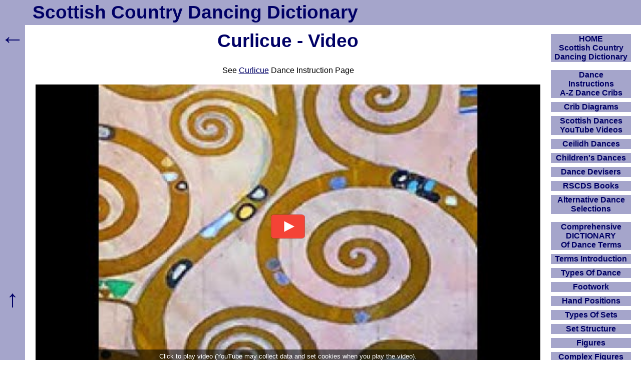

--- FILE ---
content_type: text/html; charset=UTF-8
request_url: https://www.scottish-country-dancing-dictionary.com/video/curlicue.html
body_size: 2489
content:
<!DOCTYPE html><html lang="en-GB"><head><meta charset="UTF-8">
<title>Curlicue - Scottish Country Dancing Video Performance</title>
<meta name="description" content="YouTube Videos for Curlicue Scottish Country Dance with link to see any written crib instructions on this site.">
<meta name="viewport" content="width=device-width, initial-scale=1">
<link rel="preconnect" href="https://www.youtube.com" crossorigin>
<link rel="preconnect" href="https://i.ytimg.com" crossorigin>
<link rel="preload" href="https://www.scottish-country-dancing-dictionary.com/scdd12.css" as="style">
<link rel="stylesheet" href="https://www.scottish-country-dancing-dictionary.com/scdd12.css">
<link rel="icon" href="https://www.scottish-country-dancing-dictionary.com/favicon.ico">
<link rel="apple-touch-icon" href="https://www.scottish-country-dancing-dictionary.com/apple-touch-icon.png">
<link rel="canonical" href="https://www.scottish-country-dancing-dictionary.com/video/curlicue.html">
</head><body><header><div id="top"><a href="https://www.scottish-country-dancing-dictionary.com/">Scottish Country Dancing Dictionary</a></div></header><div id="b"><div id="c"><main id="maincontent"><div id="d">
<h1>Curlicue - Video</h1>
See <a href="https://www.scottish-country-dancing-dictionary.com/dance-crib/curlicue.html">Curlicue</a> Dance Instruction Page
<div class="youtubeA" data-id="kMHoUN-S07M"><div class="play"></div></div>
<p>Curlicue - YouTube Scottish Country Dancing Video.
<br>Performance Of Curlicue - Scottish Country Dance Club Of Canberra, 2019.</p>
<hr>
If you have any problem with a video, see <a href="https://www.scottish-country-dancing-dictionary.com/advice-on-playing-videos.html">Advice&nbsp;On&nbsp;Playing&nbsp;Videos</a>.
<hr>
</div>
</main></div><div id="linkList" role="navigation" aria-label="Navigation"><div class="window"><input class="toggle" id="show" type="checkbox"><label for="show">Show/Hide Navigation</label><div>
<ul id="nav">
<li><a href="https://www.scottish-country-dancing-dictionary.com/" title="How To Use Scottish Country Dancing Dictionary">HOME<br>Scottish Country Dancing Dictionary</a></li>
<li class="sp"><a href="https://www.scottish-country-dancing-dictionary.com/dance-cribs.html">Dance<br>Instructions<br>A-Z Dance Cribs</a></li>
<li><a href="https://www.scottish-country-dancing-dictionary.com/crib-diagrams.html">Crib Diagrams</a></li>
<li><a href="https://www.scottish-country-dancing-dictionary.com/scottish-dancing-youtube-videos.html">Scottish Dances YouTube Videos</a></li>
<li><a href="https://www.scottish-country-dancing-dictionary.com/ceilidh-dances.html">Ceilidh Dances</a></li>
<li><a href="https://www.scottish-country-dancing-dictionary.com/scottish-country-dances-for-children.html">Children's Dances</a></li>
<li><a href="https://www.scottish-country-dancing-dictionary.com/dance-devisers.html">Dance Devisers</a></li>
<li><a href="https://www.scottish-country-dancing-dictionary.com/rscds-books.html">RSCDS Books</a></li>
<li><a href="https://www.scottish-country-dancing-dictionary.com/alternative-dance-selections.html">Alternative Dance Selections</a></li>
<li class="sp"><a href="https://www.scottish-country-dancing-dictionary.com/dictionary.html">Comprehensive<br>DICTIONARY<br>Of Dance Terms</a></li>
<li><a href="https://www.scottish-country-dancing-dictionary.com/scd-terms-introduction.html">Terms Introduction</a></li>
<li><a href="https://www.scottish-country-dancing-dictionary.com/types-of-dance.html">Types Of Dance</a></li>
<li><a href="https://www.scottish-country-dancing-dictionary.com/footwork.html">Footwork</a></li>
<li><a href="https://www.scottish-country-dancing-dictionary.com/hand-positions.html">Hand Positions</a></li>
<li><a href="https://www.scottish-country-dancing-dictionary.com/types-of-sets.html">Types Of Sets</a></li>
<li><a href="https://www.scottish-country-dancing-dictionary.com/set-structure.html">Set Structure</a></li>
<li><a href="https://www.scottish-country-dancing-dictionary.com/figures.html">Figures</a></li>
<li><a href="https://www.scottish-country-dancing-dictionary.com/complex-figures.html">Complex Figures</a></li>
<li><a href="https://www.scottish-country-dancing-dictionary.com/timing.html">Timing</a></li>
<li><a href="https://www.scottish-country-dancing-dictionary.com/flow-of-the-dance.html">Flow Of The Dance</a></li>
<li><a href="https://www.scottish-country-dancing-dictionary.com/diagrams.html">Terms Diagrams</a></li>
<li><a href="https://www.scottish-country-dancing-dictionary.com/dance-terms-videos.html">Terms Videos</a></li>
<li class="sp"><a href="https://www.scottish-country-dancing-dictionary.com/scd-miscellany.html">SCD Miscellany</a></li>
<li><a href="https://www.scottish-country-dancing-dictionary.com/faq.html">FAQ</a></li>
<li><a href="https://www.scottish-country-dancing-dictionary.com/resources.html">Resources</a></li>
<li><a href="https://www.scottish-country-dancing-dictionary.com/search-this-site.html">Search This Site</a></li>
<li><button id="openLinksModalBtn">Copy Links</button></li><li class="position-relative"><div id="linksModal" class="links-modal links-modal-hidden"><div><button onClick="location.href='https://www.scottish-country-dancing-dictionary.com/about-these-links.html'">About These Links</button>
<button onClick="copyText('&lt;a href=&quot;'+location.href+'&quot;&gt;'+document.querySelector('h1').textContent.trim()+'&lt;/a&gt;')">Copy Hyperlink (HTML)</button><button onClick="copyText(location.href)">Copy Link (URL)</button><button onClick="copyText(document.querySelector('h1').textContent.trim())">Copy Page Title</button><button onClick="copyRichLink()">Copy Smart Hyperlink (Rich)</button><button onClick="location.href='https://www.scottish-country-dancing-dictionary.com/making-a-dance-list-linkable.html'">Making A Dance List Linkable</button><button id="closeLinksModalBtn">Close</button></div><div id="linksCopiedMessage" class="links-copied-message">Copied!</div></div></li>
<li class="donate"><a href="https://www.scottish-country-dancing-dictionary.com/donations.html">Please Donate</a></li>
</ul>
</div></div></div></div><div id="bk" role="navigation" aria-label="Back"><a href="javascript:goBack()" title="Go Back">&larr;</a></div><div id="btt" role="navigation" aria-label="ToTop"><a href="#top" title="To Top">&uarr;</a></div>
<script>function goBack(){window.history.back()}</script>
<script>const linksModal=document.getElementById("linksModal"),openLinksBtn=document.getElementById("openLinksModalBtn"),closeLinksBtn=document.getElementById("closeLinksModalBtn");if(openLinksBtn&&linksModal&&closeLinksBtn){openLinksBtn.addEventListener("click",function(){linksModal.classList.remove("links-modal-hidden");linksModal.classList.add("links-modal-visible")});function closeLinksModal(){linksModal.classList.remove("links-modal-visible");linksModal.classList.add("links-modal-hidden")}
closeLinksBtn.addEventListener("click",closeLinksModal);document.addEventListener("click",function(e){if(linksModal.classList.contains("links-modal-visible")&&!linksModal.contains(e.target)&&e.target!==openLinksBtn){closeLinksModal()}});document.addEventListener("keydown",function(e){if(e.key==="Escape")closeLinksModal();});document.addEventListener("visibilitychange",function(){if(document.visibilityState==="visible")closeLinksModal();})}
function copyText(t){navigator.clipboard.writeText(t).then(function(){const m=document.getElementById("linksCopiedMessage");m.style.opacity="1";clearTimeout(m.hideTimer);m.hideTimer=setTimeout(function(){m.style.opacity="0"},1500)}).catch(function(err){console.error("Clipboard copy failed",err)})}
async function copyRichLink(){const title=document.querySelector('h1').textContent.trim();const url=location.href;const htmlLink=`<a href="${url}">${title}</a>`;const plainText=`${title}: ${url}`;const msg=document.getElementById('linksCopiedMessage');try{await navigator.clipboard.write([new ClipboardItem({"text/plain":new Blob([plainText],{type:"text/plain"}),"text/html":new Blob([htmlLink],{type:"text/html"})})])}catch(err){console.error("Clipboard write failed",err);try{await navigator.clipboard.writeText(plainText)}catch(fallbackErr){console.error("Fallback also failed",fallbackErr);return}}
msg.style.opacity='1';setTimeout(()=>msg.style.opacity='0',1500)}</script>

<script>window.addEventListener('load',function(){var vidScript=document.createElement('script');vidScript.src='https://www.scottish-country-dancing-dictionary.com/scddC.js?v=22';vidScript.async=!0;document.body.appendChild(vidScript)})</script>
<!--
-->

<div itemscope itemtype="https://schema.org/VideoObject">
<meta itemprop="name" content="Curlicue Video">
<meta itemprop="description" content="Curlicue Video">
<meta itemprop="thumbnailUrl" content="https://i.ytimg.com/vi/kMHoUN-S07M/mqdefault.jpg">
<meta itemprop="contentUrl" content="https://www.youtube.com/watch?v=kMHoUN-S07M">
<meta itemprop="uploadDate" content="2009-09-02T12:00:00Z">
</div>


--- FILE ---
content_type: text/css
request_url: https://www.scottish-country-dancing-dictionary.com/scdd12.css
body_size: 1914
content:
html{font-size:100%;line-height:1.5}body{font-family:tahoma,verdana,geneva,arial,sans-serif;background:#fff;color:#000;margin:0}body::before{content:"";position:fixed;top:0;left:0;width:50px;height:100vh;background-color:#a5a5cb}a{color:#006;line-height:normal}a:visited{color:purple}a:active,a:hover{color:red}#top{font-size:230%;font-weight:700;background:#a5a5cb;color:#006;display:flex;align-items:center;justify-content:flex-start;height:50px;padding-left:50px;margin:0}#top a{color:inherit;text-decoration:none;white-space:nowrap;display:inline-flex;align-items:center;height:100%;padding:0 .4em}#top a:hover{background-color:#006;color:#fff}.header-links{display:flex;flex-wrap:wrap;justify-content:space-between}.header-links span:last-child{margin-left:auto}#b{padding:10px 180px 50px 50px}#c{padding:0 2%;overflow:hidden;min-height:110vh}#linkList{position:absolute;top:25px;right:0}#nav{list-style:none;text-align:center;margin:43px 20px 0 0;padding:0}#nav a,#nav button,ul#nav .donate a{display:block;font-weight:700;color:#006;background:#a5a5cb;width:160px;margin:8px 0;padding:1px 0;line-height:normal;font-size:100%;border:none;cursor:pointer;text-decoration:none;text-align:center}#nav a:hover,#nav button:hover{background:#006;color:#fff}ul#nav .donate a{background:#FD0}ul#nav .donate a:hover{background:#006;color:#FD0}input.toggle,div.window label{display:none}#openLinksModalBtn{font:inherit;color:inherit;background:inherit;font-weight:700}#bk a,#btt a{font-size:300%;position:fixed;text-align:center;background:#a5a5cb;width:49px;line-height:normal;color:#006;text-decoration:none}#bk a{top:7%;padding-bottom:10px}#btt a{top:75%;padding:30px 0 44px}#bk a:hover,#btt a:hover{background-color:#006;color:#fff;text-decoration:none}h1,.kr{font-size:230%;font-weight:700;text-align:center;color:#006;margin-top:0;line-height:1.2}h2{font-size:120%;color:#006;line-height:1.3}h3{font-size:100%;color:#006;font-weight:600;margin-top:1em;margin-bottom:.5em}hr{background:#a5a5cb;width:25%;height:2px;border:0;clear:both;margin:15px auto}.box,.bigbox{border:2px solid #a5a5cb;text-align:left;padding:0 4px 1em;margin:1em auto 0}.box{width:60%}.bigbox,.box img,.bigbox img,.fw img{width:99%}.sp,.fw,.vw,.videoWrapper{margin-top:1em}.vw img{width:60%}.c4{border:2px solid #a5a5cb}.gap{margin:100px}.tab1{margin-left:4%}.tc,#d,.fw,.vw{text-align:center}.tl{text-align:left}.fl{float:left}.fr{float:right}.gn{color:#063}.hang p{font-family:arial,sans-serif;text-indent:-2.85em;margin-left:2.85em;margin-top:0;margin-bottom:0}#hov a img{display:none;padding-top:12px}#hov a:hover img{display:block;margin-left:auto;margin-right:auto}.videoWrapper,.youtubeA{background-color:#000;position:relative;padding-bottom:56.25%;height:0}.youtubeA{overflow:hidden;max-width:100%;background-position:center;background-repeat:no-repeat;cursor:pointer;background-size:cover;margin:1em 0 0;position:relative}.youtubeA .play{background:url(https://www.scottish-country-dancing-dictionary.com/images/playbutton.png) no-repeat center;background-size:90px 64px;position:absolute;height:100%;width:100%;pointer-events:none;z-index:1}.youtubeA iframe,.videoWrapper iframe{position:absolute;top:0;left:0;width:100%;height:100%;border:none}.youtubeA .notice{position:absolute;bottom:10px;left:8px;right:8px;background:rgba(0,0,0,0.55);color:#fff;font-size:13px;padding:6px 8px;text-align:center;z-index:2;line-height:1.2;pointer-events:none}.copy-modal{position:fixed;top:20%;left:10%;width:50%;max-width:600px;background:#fff;padding:1em;border:2px solid #a5a5cb;z-index:1000}.modal-hidden{visibility:hidden;opacity:0;pointer-events:none}.modal-visible{visibility:visible;opacity:1;pointer-events:auto}.flex-container{display:flex;justify-content:space-between;align-items:flex-start;flex-wrap:wrap}.button-group{display:flex;flex-direction:column}.copied-message{height:1.5em;margin-top:1em;color:#006;font-weight:700;opacity:0}.links-modal{position:fixed;top:20%;left:50%;transform:translateX(-50%);width:auto;max-width:600px;background:#fff;padding:1em;border:2px solid #a5a5cb;z-index:1000}.links-modal-hidden{visibility:hidden;opacity:0;pointer-events:none}.links-modal-visible{visibility:visible;opacity:1;pointer-events:auto}.links-modal button{display:block;width:100%;margin:.4em 0}.links-copied-message{height:1.5em;margin-top:1em;color:#006;font-weight:700;opacity:0;text-align:center}@media screen and (max-width:1035px){body::before{width:38px}#b{padding:10px 180px 50px 38px}#top{font-size:180%;height:38px;padding-left:38px}#bk a{font-size:230%;top:6%;width:37px}#btt a{font-size:230%;width:37px}h1,.kr{font-size:180%}.box,.bigbox{width:97%}.vw img{width:99%}#nav{margin-top:31px}}@media screen and (max-width:768px){body::before{display:none}#top{font-size:100%;height:25px;padding:0;justify-content:center;margin-bottom:5px}#b{border-left:0;padding:66px 0 0}#c{padding:0 1%}#nav{margin:0;padding:4px 0}#bk a{position:absolute;top:32px;font-size:198%;padding:0 6px 8px;width:28px}#btt a{display:none}h1,.kr{font-size:150%}h2{font-size:100%}h2 a{position:relative;display:inline-block;padding:2px 3px}a{line-height:1.85}.vw img{width:99%}div.window{text-align:center}div.window label{display:block;color:#006;background:#a5a5cb;text-decoration:none;font-weight:700;width:160px;margin-top:7px;padding:4px 0;line-height:normal;margin-right:10px;text-align:center}input.toggle~div{height:0;overflow:hidden;margin-left:-10px;padding-left:10px;background:#fff}input.toggle:checked~div{height:99%;border:1px solid #a5a5cb;margin-top:10px}input.toggle:checked+label{background:#a5a5cb}input.toggle:checked+label:hover,div.window label:hover{background:#006;color:#fff}.box,.bigbox{width:97%}.copy-modal{position:fixed;top:1%;left:1%;padding:.1em;width:96%;max-height:98vh;overflow-y:auto}}@media screen and (max-width:400px){#top{font-size:85%}}@media print{body::before{display:none}#b{border-left:0;padding:0}#c{padding:0 2%}#top,#nav,#linkList,#btt,#bk{display:none}a:link,a:visited,a:active,a:hover,h1,h2,.kr,.gn{color:#000}.box,.bigbox{border:2px solid #000}.c4{border:none}}


--- FILE ---
content_type: application/javascript
request_url: https://www.scottish-country-dancing-dictionary.com/scddC.js?v=22
body_size: 1303
content:
// scddC.js v22 � click-to-consent + reliable youtube.com embed, minimal & fast
'use strict';(function(){var CONSENT_KEY='scdd_video_consent_v1';var CONSENT_DAYS=365;function nowTs(){return Date.now()}
function msPerDay(){return 24*60*60*1000}
function setConsent(){try{var payload={granted:!0,ts:nowTs()};localStorage.setItem(CONSENT_KEY,JSON.stringify(payload))}catch(e){}}
function hasConsent(){try{var raw=localStorage.getItem(CONSENT_KEY);if(!raw)return!1;var obj=JSON.parse(raw);if(!obj||!obj.ts)return!1;var ageDays=(nowTs()-obj.ts)/msPerDay();return obj.granted===!0&&ageDays<CONSENT_DAYS}catch(e){return!1}}
function loadImage(el,idx,sources,retries){retries=retries===undefined?3:retries;if(retries<=0||!sources.length)return;var bg=sources.shift();var img=new Image();img.onload=function(){if(img.height>90){el.style.backgroundImage='url('+img.src+')'}else if(sources.length){loadImage(el,idx,sources,retries)}};img.onerror=function(){if(sources.length)loadImage(el,idx,sources,retries-1);};img.src='https://i.ytimg.com/vi/'+el.getAttribute('data-id')+'/'+bg}
function makeNoticeText(){return'Click to play video (YouTube may collect data and set cookies when you play the video).'}
function createNoticeEl(){var d=document.createElement('div');d.className='notice';d.textContent=makeNoticeText();return d}
function createPlayEl(){var p=document.createElement('div');p.className='play';return p}
function createIframe(id,params){var iframe=document.createElement('iframe');var src='https://www.youtube.com/embed/'+encodeURIComponent(id)+'?rel=0&autoplay=1&autohide=1';if(params)src+='&'+params;iframe.setAttribute('src',src);iframe.setAttribute('frameborder','0');iframe.setAttribute('allow','accelerometer; autoplay; encrypted-media; gyroscope; picture-in-picture');iframe.setAttribute('allowfullscreen','true');iframe.style.width='100%';iframe.style.height='100%';return iframe}
function replaceWithIframe(el){var id=el.getAttribute('data-id');var params=el.getAttribute('data-params')||'';var iframe=createIframe(id,params);el.innerHTML='';el.appendChild(iframe)}
function install(el){if(!el.classList.contains('youtubeA'))el.classList.add('youtubeA');var id=el.getAttribute('data-id');if(!id)return;el.style.backgroundImage='url(https://i.ytimg.com/vi/'+id+'/default.jpg)';if(!el.querySelector('.play'))el.appendChild(createPlayEl());if(!el.querySelector('.notice'))el.appendChild(createNoticeEl());el.addEventListener('click',function onceClick(e){setConsent();replaceWithIframe(el);el.removeEventListener('click',onceClick)});setTimeout(function(){loadImage(el,0,["maxresdefault.jpg","sddefault.jpg","hqdefault.jpg","mqdefault.jpg"])},180)}
function onReady(fn){if(document.readyState==='complete'||document.readyState==='interactive'){setTimeout(fn,0)}else{document.addEventListener('DOMContentLoaded',fn)}}
onReady(function(){var elements=document.querySelectorAll('.youtubeA');if(!elements||!elements.length)return;for(var i=0;i<elements.length;i++){install(elements[i])}})})()
